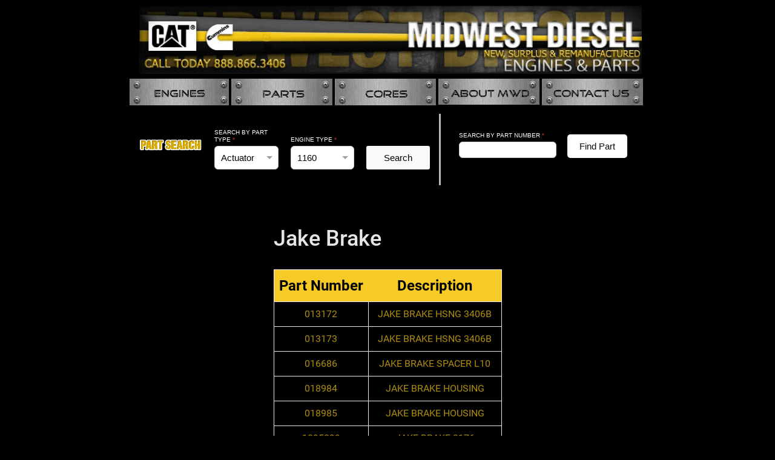

--- FILE ---
content_type: text/html; charset=utf-8
request_url: https://midwestdiesel.com/jake-brake
body_size: 6984
content:
                        <!DOCTYPE html>
<html lang="en-GB" dir="ltr">
        
<head>
    
            <meta name="viewport" content="width=device-width, initial-scale=1.0">
        <meta http-equiv="X-UA-Compatible" content="IE=edge" />
        

                <link rel="icon" type="image/x-icon" href="/templates/g5_hydrogen/custom/images/midwestdiesel.com.ico" />
        
                <link rel="apple-touch-icon" sizes="180x180" href="/templates/g5_hydrogen/custom/images/midwestdiesel.com.png">
        <link rel="icon" sizes="192x192" href="/templates/g5_hydrogen/custom/images/midwestdiesel.com.png">
            
         <meta charset="utf-8" />
	<base href="https://midwestdiesel.com/jake-brake" />
	<meta name="keywords" content="Diesel,OEM,Caterpillar,Cummins,Detroit,Dealer,engine,parts" />
	<meta name="rights" content="explicit, written permission required for use of any content on this site" />
	<meta name="description" content="Midwest Diesel is an OEM Dealer for CATERPILLAR, CUMMINS, and DETROIT DIESEL. Our 25 years in business give us the experience it takes to fill your engine and parts needs. Our goal is to exceed our customers expectations, with quality parts, service and reliabiliyt." />
	<meta name="generator" content="MYOB" />
	<title>Jake Brake</title>
	<link href="/components/com_mwd_products/assets/css/site.css" rel="stylesheet" />
	<link href="/components/com_mwd_products/assets/css/partlistbycategory.css?4fb3a8f2472e566327e95faf58d1a686" rel="stylesheet" />
	<link href="/media/plg_system_jcepro/site/css/content.min.css?fe2b19f2ee347603dcb1ee4916167c1f" rel="stylesheet" />
	<link href="/media/com_convertforms/css/convertforms.css?4fb3a8f2472e566327e95faf58d1a686" rel="stylesheet" />
	<link href="/media/gantry5/engines/nucleus/css-compiled/nucleus.css" rel="stylesheet" />
	<link href="/templates/g5_hydrogen/custom/css-compiled/hydrogen_12.css" rel="stylesheet" />
	<link href="/media/gantry5/assets/css/bootstrap-gantry.css" rel="stylesheet" />
	<link href="/media/gantry5/engines/nucleus/css-compiled/joomla.css" rel="stylesheet" />
	<link href="/media/jui/css/icomoon.css" rel="stylesheet" />
	<link href="/media/gantry5/assets/css/font-awesome.min.css" rel="stylesheet" />
	<link href="/templates/g5_hydrogen/custom/css-compiled/hydrogen-joomla_12.css" rel="stylesheet" />
	<link href="/templates/g5_hydrogen/custom/css-compiled/custom_12.css" rel="stylesheet" />
	<style>
#cf_1 .cf-control-group[data-key="2"] {
                --button-border-radius: 3px;
--button-padding: 11px 15px;
--button-color: #030303;
--button-font-size: 15px;
--button-background-color: #fafafa;

            }
        .convertforms {
                --color-primary: #4285F4;
--color-success: #0F9D58;
--color-danger: #d73e31;
--color-warning: #F4B400;
--color-default: #444;
--color-grey: #ccc;

            }
        #cf_1 {
                --font: Arial;
--background-color: rgba(3, 3, 3, 1);
--border-radius: 0px;
--control-gap: 10px;
--label-color: #ffffff;
--label-size: 15px;
--label-weight: 400;
--input-color: #030303;
--input-placeholder-color: #03030370;
--input-text-align: left;
--input-background-color: #ffffff;
--input-border-color: #cccccc;
--input-border-radius: 6px;
--input-size: 15px;
--input-padding: 10px 10px;

            }
        .cf-field-hp {
	display: none;
	position: absolute;
	left: -9000px;
}#cf_2 .cf-control-group[data-key="2"] {
                --button-border-radius: 5px;
--button-padding: 11px 15px;
--button-color: #0a0a0a;
--button-font-size: 15px;
--button-background-color: #ffffff;

            }
        #cf_2 {
                --font: Arial;
--background-color: rgba(3, 3, 3, 1);
--border-radius: 0px;
--control-gap: 10px;
--label-color: #ffffff;
--label-size: 15px;
--label-weight: 400;
--input-color: #030303;
--input-placeholder-color: #03030370;
--input-text-align: left;
--input-background-color: #ffffff;
--input-border-color: #cccccc;
--input-border-radius: 6px;
--input-size: 15px;
--input-padding: 4px 0px;

            }
        
	</style>
	<script type="application/json" class="joomla-script-options new">{"csrf.token":"a0fa6dc71fad389cda8ea6b085209beb","system.paths":{"root":"","base":""},"system.keepalive":{"interval":840000,"uri":"\/component\/ajax\/?format=json"},"com_convertforms":{"baseURL":"\/component\/convertforms","debug":false,"forward_context":{"request":{"view":"partlistbycategory","task":null,"option":"com_mwd_products","layout":null,"id":null}}},"joomla.jtext":{"COM_CONVERTFORMS_INVALID_RESPONSE":"Invalid Response","COM_CONVERTFORMS_INVALID_TASK":"Invalid Task"}}</script>
	<script src="/components/com_mwd_products/assets/js/site.js"></script>
	<script src="/media/jui/js/jquery.min.js?4fb3a8f2472e566327e95faf58d1a686"></script>
	<script src="/media/jui/js/jquery-noconflict.js?4fb3a8f2472e566327e95faf58d1a686"></script>
	<script src="/media/jui/js/jquery-migrate.min.js?4fb3a8f2472e566327e95faf58d1a686"></script>
	<script src="/media/jui/js/bootstrap.min.js?4fb3a8f2472e566327e95faf58d1a686"></script>
	<script src="/media/system/js/core.js?4fb3a8f2472e566327e95faf58d1a686"></script>
	<!--[if lt IE 9]><script src="/media/system/js/polyfill.event.js?4fb3a8f2472e566327e95faf58d1a686"></script><![endif]-->
	<script src="/media/system/js/keepalive.js?4fb3a8f2472e566327e95faf58d1a686"></script>
	<script src="/media/com_convertforms/js/site.js?4fb3a8f2472e566327e95faf58d1a686"></script>
	<script>
jQuery(function($){ initTooltips(); $("body").on("subform-row-add", initTooltips); function initTooltips (event, container) { container = container || document;$(container).find(".hasTooltip").tooltip({"html": true,"container": "body"});} });
					var Tawk_API=Tawk_API||{}, Tawk_LoadStart=new Date();
					(function(){
					var s1=document.createElement("script"),s0=document.getElementsByTagName("script")[0];
					s1.async=true;
					s1.src="https://embed.tawk.to/60623c5af7ce182709352816/1f1vrngrt";
					s1.charset="UTF-8";
					s1.setAttribute("crossorigin","*");
					s0.parentNode.insertBefore(s1,s0);
					})();
				
	</script>

    
                    <!-- Matomo -->
<script>
  var _paq = window._paq = window._paq || [];
  /* tracker methods like "setCustomDimension" should be called before "trackPageView" */
  _paq.push(["setDocumentTitle", document.domain + "/" + document.title]);
  _paq.push(["setCookieDomain", "*.midwestdiesel.com"]);
  _paq.push(["setDomains", ["*.midwestdiesel.com"]]);
  _paq.push(['trackPageView']);
  _paq.push(['enableLinkTracking']);
  (function() {
    var u="https://pctrk.net/";
    _paq.push(['setTrackerUrl', u+'matomo.php']);
    _paq.push(['setSiteId', '26']);
    var d=document, g=d.createElement('script'), s=d.getElementsByTagName('script')[0];
    g.async=true; g.src=u+'matomo.js'; s.parentNode.insertBefore(g,s);
  })();
</script>
<noscript><p><img src="https://pctrk.net/matomo.php?idsite=26&amp;rec=1" style="border:0;" alt="" /></p></noscript>
<!-- End Matomo Code -->

            
</head>

    <body class="gantry site com_mwd_products view-partlistbycategory no-layout no-task dir-ltr itemid-401 outline-12 g-offcanvas-left g-mwdhome g-style-preset1">
        
                    

        <div id="g-offcanvas"  data-g-offcanvas-swipe="1" data-g-offcanvas-css3="1">
                        <div class="g-grid">                        

        <div class="g-block size-100">
             <div id="mobile-menu-3984-particle" class="g-content g-particle">            <div id="g-mobilemenu-container" data-g-menu-breakpoint="48rem"></div>
            </div>
        </div>
            </div>
    </div>
        <div id="g-page-surround">
            <div class="g-offcanvas-hide g-offcanvas-toggle" role="navigation" data-offcanvas-toggle aria-controls="g-offcanvas" aria-expanded="false"><i class="fa fa-fw fa-bars"></i></div>                        

                                            
        <div class="g-container">        <header id="g-header">
                                        <div class="g-grid">                        

        <div class="g-block size-15">
             <div class="spacer"></div>
        </div>
                    

        <div class="g-block size-70 main-top-logo">
             <div id="logo-9702-particle" class="g-content g-particle">            <a href="/" target="_self" title="Midwest Diesel" aria-label="Midwest Diesel" rel="home" class="gantry-logo">
                        <img src="/templates/g5_hydrogen/custom/images/MWD-Header-old.png"  alt="Midwest Diesel" />
            </a>
            </div>
        </div>
                    

        <div class="g-block size-15">
             <div class="spacer"></div>
        </div>
            </div>
            
    </header></div>
                                        
        <div class="g-container">        <section id="g-navigation">
                                        <div class="g-grid">                        

        <div class="g-block size-100">
             <div id="menu-6152-particle" class="g-content g-particle">            <nav class="g-main-nav" data-g-hover-expand="true">
        <ul class="g-toplevel">
                                                                                                                
        
                
        
                
        
        <li class="g-menu-item g-menu-item-type-component g-menu-item-113 g-standard  ">
                            <a class="g-menu-item-container" href="/engines" title="Engines" aria-label="Engines">
                                                <img src="/images/menus/bar-engines.png" alt="Engines" />
                                                    <span class="g-menu-item-content">
                            
                    </span>
                                                </a>
                                </li>
    
                                                                                                
        
                
        
                
        
        <li class="g-menu-item g-menu-item-type-component g-menu-item-114 g-standard  ">
                            <a class="g-menu-item-container" href="/parts" title="Parts" aria-label="Parts">
                                                <img src="/images/menus/bar-parts.png" alt="Parts" />
                                                    <span class="g-menu-item-content">
                            
                    </span>
                                                </a>
                                </li>
    
                                                                                                
        
                
        
                
        
        <li class="g-menu-item g-menu-item-type-component g-menu-item-115 g-standard  ">
                            <a class="g-menu-item-container" href="/cores" title="Cores" aria-label="Cores">
                                                <img src="/images/menus/bar-cores.png" alt="Cores" />
                                                    <span class="g-menu-item-content">
                            
                    </span>
                                                </a>
                                </li>
    
                                                                                                
        
                
        
                
        
        <li class="g-menu-item g-menu-item-type-component g-menu-item-116 g-standard  ">
                            <a class="g-menu-item-container" href="/about-mwd" title="About Midwest Diesel" aria-label="About Midwest Diesel">
                                                <img src="/images/menus/bar-aboutmwd.png" alt="About Midwest Diesel" />
                                                    <span class="g-menu-item-content">
                            
                    </span>
                                                </a>
                                </li>
    
                                                                                                
        
                
        
                
        
        <li class="g-menu-item g-menu-item-type-component g-menu-item-118 g-standard  ">
                            <a class="g-menu-item-container" href="/contact-us" title="Contact us" aria-label="Contact us">
                                                <img src="/images/menus/bar-contactus.png" alt="Contact us" />
                                                    <span class="g-menu-item-content">
                            
                    </span>
                                                </a>
                                </li>
    
    
        </ul>
    </nav>
            </div>
        </div>
            </div>
            
    </section></div>
                                        
        <div class="g-container">        <section id="g-mainsearch">
                                        <div class="g-grid">                        

        <div class="g-block size-100 search-position">
             <div class="g-content">
                                    <div class="platform-content"><div class="moduletable  part_filter_search">
						<div id="cf_1" class="convertforms cf cf-img-above cf-form-bottom cf-success-hideform  cf-hasLabels   part_search_filter cf-labelpos-top" data-id="1">
	<form name="cf1" id="cf1" method="post" action="#">
				<div class="cf-form-wrap cf-col-16 " style="background-color:none">
			<div class="cf-response"></div>
			
							<div class="cf-fields">
					
<div class="cf-control-group " data-key="3" data-name="html_3"  data-type="html" >
		<div class="cf-control-input">
		<div>
    <img src="/images/search/part_search_image.png" alt="part-search" width="196" height="39" /></div>	</div>
</div> 
<div class="cf-control-group " data-key="4" data-name="filter_part" data-label="SEARCH BY PART TYPE" data-type="dropdown" data-required>
			<div class="cf-control-label">
			<label class="cf-label" for="form1_filterpart">
				SEARCH BY PART TYPE									<span class="cf-required-label">*</span>
							</label>
		</div>
		<div class="cf-control-input">
		<div class="cf-select ">
	<select name="cf[filter_part]" id="form1_filterpart" 

							aria-label="SEARCH BY PART TYPE"
			
							required
				aria-required="true"
			
			class="cf-input  "
		>
					<option 
				value="2" 
				data-calc-value="2"
								>
				Actuator			</option>
					<option 
				value="1" 
				data-calc-value="1"
								>
				Air Compressor			</option>
					<option 
				value="3" 
				data-calc-value="3"
								>
				Block			</option>
					<option 
				value="4" 
				data-calc-value="4"
								>
				Camshaft			</option>
					<option 
				value="5" 
				data-calc-value="5"
								>
				Conn Rod			</option>
					<option 
				value="6" 
				data-calc-value="6"
								>
				Crankshaft			</option>
					<option 
				value="7" 
				data-calc-value="7"
								>
				Cylinder Pack			</option>
					<option 
				value="8" 
				data-calc-value="8"
								>
				Damper			</option>
					<option 
				value="9" 
				data-calc-value="9"
								>
				ECM			</option>
					<option 
				value="10" 
				data-calc-value="10"
								>
				Elbow			</option>
					<option 
				value="11" 
				data-calc-value="11"
								>
				Exhaust Manifold			</option>
					<option 
				value="12" 
				data-calc-value="12"
								>
				Flywheel			</option>
					<option 
				value="13" 
				data-calc-value="13"
								>
				Flywheel Housing			</option>
					<option 
				value="14" 
				data-calc-value="14"
								>
				Front Cover			</option>
					<option 
				value="15" 
				data-calc-value="15"
								>
				Fuel Pump			</option>
					<option 
				value="16" 
				data-calc-value="16"
								>
				Fuel Pump Cam			</option>
					<option 
				value="17" 
				data-calc-value="17"
								>
				Gear			</option>
					<option 
				value="18" 
				data-calc-value="18"
								>
				Head			</option>
					<option 
				value="19" 
				data-calc-value="19"
								>
				Injector			</option>
					<option 
				value="20" 
				data-calc-value="20"
								>
				Jake Brake			</option>
					<option 
				value="21" 
				data-calc-value="21"
								>
				Oil Cooler			</option>
					<option 
				value="22" 
				data-calc-value="22"
								>
				Oil Pan			</option>
					<option 
				value="23" 
				data-calc-value="23"
								>
				Rocker Arm			</option>
					<option 
				value="24" 
				data-calc-value="24"
								>
				Turbo			</option>
					<option 
				value="25" 
				data-calc-value="25"
								>
				Valve Cover			</option>
					<option 
				value="26" 
				data-calc-value="26"
								>
				Valve Cover Riser			</option>
					<option 
				value="27" 
				data-calc-value="27"
								>
				Water Pump			</option>
			</select>
</div>	</div>
</div> 
<div class="cf-control-group " data-key="5" data-name="filter_engine" data-label="ENGINE TYPE" data-type="dropdown" data-required>
			<div class="cf-control-label">
			<label class="cf-label" for="form1_filterengine">
				ENGINE TYPE									<span class="cf-required-label">*</span>
							</label>
		</div>
		<div class="cf-control-input">
		<div class="cf-select ">
	<select name="cf[filter_engine]" id="form1_filterengine" 

							aria-label="ENGINE TYPE"
			
							required
				aria-required="true"
			
			class="cf-input  "
		>
					<option 
				value="34" 
				data-calc-value="34"
								>
				1160			</option>
					<option 
				value="35" 
				data-calc-value="35"
								>
				1673			</option>
					<option 
				value="36" 
				data-calc-value="36"
								>
				1674			</option>
					<option 
				value="37" 
				data-calc-value="37"
								>
				1676			</option>
					<option 
				value="38" 
				data-calc-value="38"
								>
				1693			</option>
					<option 
				value="39" 
				data-calc-value="39"
								>
				2506			</option>
					<option 
				value="40" 
				data-calc-value="40"
								>
				3054			</option>
					<option 
				value="41" 
				data-calc-value="41"
								>
				3114			</option>
					<option 
				value="8" 
				data-calc-value="8"
								>
				3116			</option>
					<option 
				value="7" 
				data-calc-value="7"
								>
				3126			</option>
					<option 
				value="12" 
				data-calc-value="12"
								>
				3176			</option>
					<option 
				value="42" 
				data-calc-value="42"
								>
				3196			</option>
					<option 
				value="21" 
				data-calc-value="21"
								>
				3204			</option>
					<option 
				value="14" 
				data-calc-value="14"
								>
				3208			</option>
					<option 
				value="24" 
				data-calc-value="24"
								>
				3304			</option>
					<option 
				value="43" 
				data-calc-value="43"
								>
				3306			</option>
					<option 
				value="3" 
				data-calc-value="3"
								>
				3406			</option>
					<option 
				value="18" 
				data-calc-value="18"
								>
				3406A			</option>
					<option 
				value="9" 
				data-calc-value="9"
								>
				3406B			</option>
					<option 
				value="11" 
				data-calc-value="11"
								>
				3406C			</option>
					<option 
				value="6" 
				data-calc-value="6"
								>
				3406E			</option>
					<option 
				value="13" 
				data-calc-value="13"
								>
				3408			</option>
					<option 
				value="20" 
				data-calc-value="20"
								>
				3412			</option>
					<option 
				value="44" 
				data-calc-value="44"
								>
				3516			</option>
					<option 
				value="32" 
				data-calc-value="32"
								>
				8.3			</option>
					<option 
				value="33" 
				data-calc-value="33"
								>
				855			</option>
					<option 
				value="47" 
				data-calc-value="47"
								>
				966D			</option>
					<option 
				value="48" 
				data-calc-value="48"
								>
				BIG-CAM			</option>
					<option 
				value="10" 
				data-calc-value="10"
								>
				C-10			</option>
					<option 
				value="22" 
				data-calc-value="22"
								>
				C-11			</option>
					<option 
				value="4" 
				data-calc-value="4"
								>
				C-12			</option>
					<option 
				value="19" 
				data-calc-value="19"
								>
				C-13			</option>
					<option 
				value="5" 
				data-calc-value="5"
								>
				C-15			</option>
					<option 
				value="1" 
				data-calc-value="1"
								>
				C-16			</option>
					<option 
				value="17" 
				data-calc-value="17"
								>
				C-18			</option>
					<option 
				value="15" 
				data-calc-value="15"
								>
				C-7			</option>
					<option 
				value="16" 
				data-calc-value="16"
								>
				C-9			</option>
					<option 
				value="45" 
				data-calc-value="45"
								>
				D333			</option>
					<option 
				value="28" 
				data-calc-value="28"
								>
				D349			</option>
					<option 
				value="26" 
				data-calc-value="26"
								>
				ISB			</option>
					<option 
				value="31" 
				data-calc-value="31"
								>
				ISL			</option>
					<option 
				value="29" 
				data-calc-value="29"
								>
				ISM			</option>
					<option 
				value="30" 
				data-calc-value="30"
								>
				ISX			</option>
					<option 
				value="27" 
				data-calc-value="27"
								>
				L10			</option>
					<option 
				value="2" 
				data-calc-value="2"
								>
				M11			</option>
					<option 
				value="23" 
				data-calc-value="23"
								>
				N14			</option>
					<option 
				value="25" 
				data-calc-value="25"
								>
				SERIES-60			</option>
					<option 
				value="46" 
				data-calc-value="46"
								>
				UNKNOWNENGINE			</option>
			</select>
</div>	</div>
</div> 
<div class="cf-control-group part_search_button" data-key="2" data-name="submit_2"  data-type="submit" >
		<div class="cf-control-input">
		
<div class="cf-text-left">
    <button type="submit" class="cf-btn  part_search_button_input"">
        <span class="cf-btn-text">Search</span>
        <span class="cf-spinner-container">
            <span class="cf-spinner">
                <span class="bounce1"></span>
                <span class="bounce2"></span>
                <span class="bounce3"></span>
            </span>
        </span>
    </button>
</div>

	</div>
</div>				</div>
			
					</div>

		<input type="hidden" name="cf[form_id]" value="1">

		<input type="hidden" name="a0fa6dc71fad389cda8ea6b085209beb" value="1" />		
					<div class="cf-field-hp">
								<label for="cf-field-6970d1ecd6d5c" class="cf-label">Phone</label>
				<input type="text" name="cf[hnpt]" id="cf-field-6970d1ecd6d5c" autocomplete="off" class="cf-input"/>
			</div>
			</form>
	</div>		</div></div><div class="platform-content"><div class="moduletable  part_number_search">
						<div id="cf_2" class="convertforms cf cf-img-above cf-form-bottom cf-success-hideform  cf-hasLabels   part_search_search cf-labelpos-top" data-id="2">
	<form name="cf2" id="cf2" method="post" action="#">
				<div class="cf-form-wrap cf-col-16 " style="background-color:none">
			<div class="cf-response"></div>
			
							<div class="cf-fields">
					
<div class="cf-control-group " data-key="2" data-name="submit_2"  data-type="submit" >
		<div class="cf-control-input">
		
<div class="cf-text-left">
    <button type="submit" class="cf-btn  "">
        <span class="cf-btn-text">Find Part</span>
        <span class="cf-spinner-container">
            <span class="cf-spinner">
                <span class="bounce1"></span>
                <span class="bounce2"></span>
                <span class="bounce3"></span>
            </span>
        </span>
    </button>
</div>

	</div>
</div> 
<div class="cf-control-group " data-key="3" data-name="part_number_search" data-label="SEARCH BY PART NUMBER" data-type="text" data-required>
			<div class="cf-control-label">
			<label class="cf-label" for="form2_partnumbersearch">
				SEARCH BY PART NUMBER									<span class="cf-required-label">*</span>
							</label>
		</div>
		<div class="cf-control-input">
		<input type="text" name="cf[part_number_search]" id="form2_partnumbersearch"
	
			aria-label="SEARCH BY PART NUMBER"
	
			required
		aria-required="true"
	
	
		
			autocomplete="off"
	
	
	
			minlength="2"
	
			maxlength="25"
	
	
	class="cf-input cf-one-third "
>	</div>
</div>				</div>
			
					</div>

		<input type="hidden" name="cf[form_id]" value="2">

		<input type="hidden" name="a0fa6dc71fad389cda8ea6b085209beb" value="1" />		
					<div class="cf-field-hp">
								<label for="cf-field-6970d1ecd89fc" class="cf-label">Website</label>
				<input type="text" name="cf[hnpt]" id="cf-field-6970d1ecd89fc" autocomplete="off" class="cf-input"/>
			</div>
			</form>
	</div>		</div></div>
            
        </div>
        </div>
            </div>
            
    </section></div>
                                    
                                
    
    
            <div class="g-container">    <section id="g-container-main" class="g-wrapper">
                            <div class="g-grid">                        

        <div class="g-block size-5">
             <aside id="g-sidebar">
                                        <div class="g-grid">                        

        <div class="g-block size-74">
             <div class="spacer"></div>
        </div>
                    

        <div class="g-block size-26">
             <div class="spacer"></div>
        </div>
            </div>
            
    </aside>
        </div>
                    

        <div class="g-block size-90">
             <main id="g-main">
                                        <div class="g-grid">                        

        <div class="g-block size-100">
             <div class="g-system-messages">
                                            <div id="system-message-container">
    </div>

            
    </div>
        </div>
            </div>
                            <div class="g-grid">                        

        <div class="g-block size-100">
             <div class="g-content">
                                                            <div class="platform-content row-fluid"><div class="span12"><form action="/jake-brake" method="post" name="adminForm" id="adminForm">

<!--[JCBGUI.site_view.default.27.$$$$]-->
<div class="part_list_display">
	<div class="part_list_table">
		<h1>Jake Brake</h1>
	
		<table class="part_category_list">
			<tr>
<!--				<th>--><?//= JText::_('COM_MWD_PRODUCTS_ENGINE_TYPE') ?><!--</th>-->
				<th>Part Number</th>
				<th>Description</th>
			</tr>
						<tr>
<!--			 <td>--><!--</td>-->
				<td><a href="/jake-brake/partview/14-0-1-013172">013172</a></td>
				<td><a href="/jake-brake/partview/14-0-1-013172">JAKE BRAKE HSNG 3406B</a></td>
			</tr>
						<tr>
<!--			 <td>--><!--</td>-->
				<td><a href="/jake-brake/partview/15-0-1-013173">013173</a></td>
				<td><a href="/jake-brake/partview/15-0-1-013173">JAKE BRAKE HSNG 3406B</a></td>
			</tr>
						<tr>
<!--			 <td>--><!--</td>-->
				<td><a href="/jake-brake/partview/17-0-4-016686">016686</a></td>
				<td><a href="/jake-brake/partview/17-0-4-016686">JAKE BRAKE SPACER L10</a></td>
			</tr>
						<tr>
<!--			 <td>--><!--</td>-->
				<td><a href="/jake-brake/partview/21-0-0-018984">018984</a></td>
				<td><a href="/jake-brake/partview/21-0-0-018984">JAKE BRAKE HOUSING</a></td>
			</tr>
						<tr>
<!--			 <td>--><!--</td>-->
				<td><a href="/jake-brake/partview/22-0-0-018985">018985</a></td>
				<td><a href="/jake-brake/partview/22-0-0-018985">JAKE BRAKE HOUSING</a></td>
			</tr>
						<tr>
<!--			 <td>--><!--</td>-->
				<td><a href="/jake-brake/partview/1660-0-1-1095299">1095299</a></td>
				<td><a href="/jake-brake/partview/1660-0-1-1095299">JAKE BRAKE 3176</a></td>
			</tr>
						<tr>
<!--			 <td>--><!--</td>-->
				<td><a href="/jake-brake/partview/2546-0-1-1152373">1152373</a></td>
				<td><a href="/jake-brake/partview/2546-0-1-1152373">JAKE BRAKE HSNG 3406</a></td>
			</tr>
						<tr>
<!--			 <td>--><!--</td>-->
				<td><a href="/jake-brake/partview/2960-0-0-1236640">1236640</a></td>
				<td><a href="/jake-brake/partview/2960-0-0-1236640">JAKE BRAKE HOUSING</a></td>
			</tr>
						<tr>
<!--			 <td>--><!--</td>-->
				<td><a href="/jake-brake/partview/2961-0-0-1236641">1236641</a></td>
				<td><a href="/jake-brake/partview/2961-0-0-1236641">JAKE BRAKE HOUSING</a></td>
			</tr>
						<tr>
<!--			 <td>--><!--</td>-->
				<td><a href="/jake-brake/partview/3088-0-1-1260158">1260158</a></td>
				<td><a href="/jake-brake/partview/3088-0-1-1260158">JAKE BRAKE HSNG C12</a></td>
			</tr>
						<tr>
<!--			 <td>--><!--</td>-->
				<td><a href="/jake-brake/partview/3838-0-1-1418389">1418389</a></td>
				<td><a href="/jake-brake/partview/3838-0-1-1418389">JAKE BRAKE HSNG 3406E</a></td>
			</tr>
						<tr>
<!--			 <td>--><!--</td>-->
				<td><a href="/jake-brake/partview/3918-0-1-1436639">1436639</a></td>
				<td><a href="/jake-brake/partview/3918-0-1-1436639">JAKE BRAKE HSNG 3176</a></td>
			</tr>
						<tr>
<!--			 <td>--><!--</td>-->
				<td><a href="/jake-brake/partview/3919-0-1-1436640">1436640</a></td>
				<td><a href="/jake-brake/partview/3919-0-1-1436640">JAKE BRAKE HOUSING 3176</a></td>
			</tr>
						<tr>
<!--			 <td>--><!--</td>-->
				<td><a href="/jake-brake/partview/4112-0-1-1487422">1487422</a></td>
				<td><a href="/jake-brake/partview/4112-0-1-1487422">JAKE BRAKE HSNG 3406</a></td>
			</tr>
						<tr>
<!--			 <td>--><!--</td>-->
				<td><a href="/jake-brake/partview/4116-0-0-1487440">1487440</a></td>
				<td><a href="/jake-brake/partview/4116-0-0-1487440">JAKE BRAKE 3406</a></td>
			</tr>
						<tr>
<!--			 <td>--><!--</td>-->
				<td><a href="/jake-brake/partview/4119-0-2-1487449">1487449</a></td>
				<td><a href="/jake-brake/partview/4119-0-2-1487449">JAKE BRAKE 3406</a></td>
			</tr>
						<tr>
<!--			 <td>--><!--</td>-->
				<td><a href="/jake-brake/partview/4120-0-2-1487451">1487451</a></td>
				<td><a href="/jake-brake/partview/4120-0-2-1487451">JAKE BRAKE 3306</a></td>
			</tr>
						<tr>
<!--			 <td>--><!--</td>-->
				<td><a href="/jake-brake/partview/4122-0-1-1487477">1487477</a></td>
				<td><a href="/jake-brake/partview/4122-0-1-1487477">JAKE BRAKE C12</a></td>
			</tr>
						<tr>
<!--			 <td>--><!--</td>-->
				<td><a href="/jake-brake/partview/4123-0-1-1487484">1487484</a></td>
				<td><a href="/jake-brake/partview/4123-0-1-1487484">JAKE BRAKE HSNG 3406E</a></td>
			</tr>
						<tr>
<!--			 <td>--><!--</td>-->
				<td><a href="/jake-brake/partview/4124-0-0-1487497">1487497</a></td>
				<td><a href="/jake-brake/partview/4124-0-0-1487497">JAKE BRAKE C10</a></td>
			</tr>
					</table>
	</div>
</div>
<!--[/JCBGUI$$$$]-->


	<div class="pagination">
					<p class="counter pull-right"> Page 1 of 6 <select id="limit" name="limit" class="inputbox input-mini" size="1" onchange="this.form.submit()">
	<option value="5">5</option>
	<option value="10">10</option>
	<option value="15">15</option>
	<option value="20" selected="selected">20</option>
	<option value="25">25</option>
	<option value="30">30</option>
	<option value="50">50</option>
	<option value="100">100</option>
	<option value="0">All</option>
</select>
</p>
				<ul>
	<li class="pagination-start"><span class="pagenav">Start</span></li>
	<li class="pagination-prev"><span class="pagenav">Prev</span></li>
			<li><span class="pagenav">1</span></li>			<li><a href="/jake-brake?start=20" class="pagenav">2</a></li>			<li><a href="/jake-brake?start=40" class="pagenav">3</a></li>			<li><a href="/jake-brake?start=60" class="pagenav">4</a></li>			<li><a href="/jake-brake?start=80" class="pagenav">5</a></li>			<li><a href="/jake-brake?start=100" class="pagenav">6</a></li>		<li class="pagination-next"><a title="Next" href="/jake-brake?start=20" class="hasTooltip pagenav">Next</a></li>
	<li class="pagination-end"><a title="End" href="/jake-brake?start=100" class="hasTooltip pagenav">End</a></li>
</ul>
	</div>
<div class="uk-clearfix"><div class="uk-float-right"><div class="btn-toolbar" role="toolbar" aria-label="Toolbar" id="toolbar">
</div>
</div></div>
<input type="hidden" name="task" value="" />
<input type="hidden" name="a0fa6dc71fad389cda8ea6b085209beb" value="1" /></form></div></div>
    
            
    </div>
        </div>
            </div>
            
    </main>
        </div>
                    

        <div class="g-block size-5">
             <aside id="g-aside">
                                        <div class="g-grid">                        

        <div class="g-block size-50">
             <div class="spacer"></div>
        </div>
                    

        <div class="g-block size-50">
             <div class="spacer"></div>
        </div>
            </div>
            
    </aside>
        </div>
            </div>
    
    </section>
    </div>
                                        
        <div class="g-container">        <footer id="g-footer">
                                        <div class="g-grid">                        

        <div class="g-block size-100 footer-main">
             <div class="g-content">
                                    <div class="platform-content"><div class="moduletable  footer_call_number">
						

<div class="custom footer_call_number"  >
	<h2 style="text-align: center;"><a href="tel:+18888663406">Call 888.866.3406</a></h2></div>
		</div></div><div class="platform-content"><div class="moduletable  about-footer">
						

<div class="custom about-footer"  >
	<h2 style="text-align: center;">Midwest Diesel</h2>
<p style="text-align: center;">3051 82nd Lane<br />Minneapolis, MN 55449<br />888-866-3406</p>
<p style="text-align: center;">Midwest Diesel is an OEM Dealer for CATERPILLAR, CUMMINS, and DETROIT DIESEL.</p>
<p style="text-align: center;">Over 25 years in business give us the experience it takes <br />to fill your engine and parts needs. <br />Our goal is to exceed our customer's expectations, <br />with quality parts, service and reliability.</p></div>
		</div></div>
            
        </div>
        </div>
            </div>
                            <div class="g-grid">                        

        <div class="g-block size-50">
             <div class="spacer"></div>
        </div>
                    

        <div class="g-block size-50 footer footer-copyright">
             <div id="copyright-1732-particle" class="g-content g-particle">            &copy;
    2009 -     2026
    Midwest Diesel : Minneapolis, Minnesota
            </div>
        </div>
            </div>
            
    </footer></div>
                                
                        

        </div>
                    

                        <script type="text/javascript" src="/media/gantry5/assets/js/main.js"></script>
    

    

        
    </body>
</html>


--- FILE ---
content_type: text/css
request_url: https://midwestdiesel.com/components/com_mwd_products/assets/css/site.css
body_size: 300
content:
/*----------------------------------------------------------------------------------|  www.vdm.io  |----/
				Paschen Communications, LLC 
/-------------------------------------------------------------------------------------------------------/

	@version		1.6.2
	@build			29th April, 2022
	@created		1st July, 2021
	@package		MWD-Products
	@subpackage		site.css
	@author			C. Paschen <https://paschencommunications.com>	
	@copyright		Copyright (C) 2021. All Rights Reserved
	@license		GNU/GPL Version 2 or later - http://www.gnu.org/licenses/gpl-2.0.html
  ____  _____  _____  __  __  __      __       ___  _____  __  __  ____  _____  _  _  ____  _  _  ____ 
 (_  _)(  _  )(  _  )(  \/  )(  )    /__\     / __)(  _  )(  \/  )(  _ \(  _  )( \( )( ___)( \( )(_  _)
.-_)(   )(_)(  )(_)(  )    (  )(__  /(__)\   ( (__  )(_)(  )    (  )___/ )(_)(  )  (  )__)  )  (   )(  
\____) (_____)(_____)(_/\/\_)(____)(__)(__)   \___)(_____)(_/\/\_)(__)  (_____)(_)\_)(____)(_)\_) (__) 

/------------------------------------------------------------------------------------------------------*/

/* CSS Document */
.no-click {
	pointer-events: none;
}



--- FILE ---
content_type: text/css
request_url: https://midwestdiesel.com/components/com_mwd_products/assets/css/partlistbycategory.css?4fb3a8f2472e566327e95faf58d1a686
body_size: 287
content:
/*----------------------------------------------------------------------------------|  www.vdm.io  |----/
				Paschen Communications, LLC 
/-------------------------------------------------------------------------------------------------------/

	@version		1.6.2
	@build			29th April, 2022
	@created		1st July, 2021
	@package		MWD-Products
	@subpackage		partlistbycategory.css
	@author			C. Paschen <https://paschencommunications.com>	
	@copyright		Copyright (C) 2021. All Rights Reserved
	@license		GNU/GPL Version 2 or later - http://www.gnu.org/licenses/gpl-2.0.html
  ____  _____  _____  __  __  __      __       ___  _____  __  __  ____  _____  _  _  ____  _  _  ____ 
 (_  _)(  _  )(  _  )(  \/  )(  )    /__\     / __)(  _  )(  \/  )(  _ \(  _  )( \( )( ___)( \( )(_  _)
.-_)(   )(_)(  )(_)(  )    (  )(__  /(__)\   ( (__  )(_)(  )    (  )___/ )(_)(  )  (  )__)  )  (   )(  
\____) (_____)(_____)(_/\/\_)(____)(__)(__)   \___)(_____)(_/\/\_)(__)  (_____)(_)\_)(____)(_)\_) (__) 

/------------------------------------------------------------------------------------------------------*/

/* CSS Document */




--- FILE ---
content_type: text/css
request_url: https://midwestdiesel.com/templates/g5_hydrogen/custom/css-compiled/custom_12.css
body_size: 3571
content:
/* GANTRY5 DEVELOPMENT MODE ENABLED.
 *
 * WARNING: This file is automatically generated by Gantry5. Any modifications to this file will be lost!
 *
 * For more information on modifying CSS, please read:
 *
 * http://docs.gantry.org/gantry5/configure/styles
 * http://docs.gantry.org/gantry5/tutorials/adding-a-custom-style-sheet
 */

/** custom style sheet for MWD for Gantry **/
/* custom overrides */
.table_column_hide {
  display: none;
}
/*** std colors ***/
/******* variables *******/
/** breakpoint lines **/
:root {
  --color-yellow-cat: #F7CB27;
  --color-yellow-med:#EFC112;
  --color-yellow-light:#FAE184;
  --color-grey-dark:#282828;
  --color-grey-dark_med:#252525;
  --color-grey-med:#5F5F5F;
  --color-grey-light:#B8B8B8;
  --ff-logo: DejaVu, Helvetica, sans-serif;
  --ff-body: "roboto", sans-serif;
  --ff-head: "roboto", sans-serif;
  --fs-100: 0.2rem;
  --fs-200: 0.4rem;
  --fs-300: 0.6rem;
  --fs-400: 0.8rem;
  --fs-500: 1rem;
  --fs-600: 1.2rem;
  --fs-700: 1.4rem;
  --fs-800: 1.6rem;
  --fs-900: 1.8rem;
  --fs-1000: 2rem;
  --fs-1500: 2.5rem;
  --fs-2000: 3rem;
  --fs-2500: 3.5rem;
  --fs-3000: 4rem;
  --fw-100: 100;
  --fw-200: 200;
  --fw-300: 300;
  --fw-500: 500;
  --fw-600: 600;
  --fw-1000: 1000;
}
body {
  font-family: var(--ff-body);
  color: white;
}
/*** header sections ****/
/*************** top logo area ******************/
#g-header .g-grid .g-block.main-top-logo .g-content.g-particle {
  margin: 0;
  padding: 0;
}
#g-header .g-grid .g-block.main-top-logo .g-content.g-particle .gantry-logo {
  /* Extra small devices (phones, 600px and down) */
}
#g-header .g-grid .g-block.main-top-logo .g-content.g-particle .gantry-logo img {
  max-width: 100%;
  max-height: 100%;
  width: 100%;
  /*width:200px*/
}
@media only screen and (max-width: 600px) {
  #g-header .g-grid .g-block.main-top-logo .g-content.g-particle .gantry-logo img {
    max-width: 90%;
    max-height: 100%;
    margin-left: 10%;
    /*width:200px*/
  }
}
/***** main metal menu ******/
#g-navigation, #menu-3891-particle {
  margin: 0;
  padding: 0.5rem;
}
.g-main-nav li.g-menu-item {
  padding: 0;
}
.g-main-nav li.g-menu-item .g-menu-item-container {
  padding: 0;
}
.nav-submenu-container {
  top: 50px !important;
}
.megamenu-container {
  border-top: 4px solid #F7CB27;
}
/*** main settings ***/
/******* home page slider area ****/
.content_top_feature {
  margin: 0;
  padding: 0 10px 0 30px;
  padding: 0;
  width: 100%;
  max-width: 880px;
  padding-left: 30px;
}
.content_top_feature .g-content {
  padding: 0;
  margin: 0;
}
.content_top_feature .g-content #n2-ss-2 .n2-ss-slider-2 {
  background-color: black;
}
.g-container #g-container-main {
  width: 850px;
  margin-left: auto;
  margin-right: auto;
}
@media only screen and (max-width: 600px) {
  .g-container #g-container-main {
    /* Extra small devices (phones, 600px and down) */
    width: auto;
  }
}
.g-container #g-container-main .g-grid .mwd_home_main .mwd_home_main {
  padding-top: 0;
  padding-bottom: 0;
}
.g-container #g-container-main .g-grid .main_page_section {
  padding: 0;
}
.g-container #g-container-main .g-grid .banner_add_combined .g-content {
  margin: 0;
  padding: 0;
  display: flex;
  justify-content: center;
}
.g-container #g-footer .g-grid .footer .g-content {
  margin-top: 0;
  padding-top: 0;
}
.g-container #g-footer .g-grid .footer-left {
  width: 20%;
  flex: 0 20%;
}
.g-container #g-footer .g-grid .footer-right {
  width: 80%;
  flex: 0 80%;
}
.footer-main .g-content {
  margin: 0;
  padding: 0;
}
#g-main.mwd_home_main {
  padding-top: 0;
}
#g-main.mwd_home_main .g-grid .content_top_feature .g-content {
  padding: 0;
  margin: 0;
}
#g-main.mwd_home_main .g-grid .main-content .g-content {
  margin: 0;
  padding: 0;
  height: 0;
  display: none;
}
#g-main.mwd_home_main .g-grid .content-bottom {
  outline: 3px solid red;
}
#g-main.mwd_home_main .g-grid .content-bottom .g-content {
  margin: 0;
  padding: 0;
}
#g-main.mwd_home_main .g-grid .content-bottom .g-content .platform-content .moduletable .custom p {
  margin: 0;
}
#n2-ss-5 .n2-ss-slider-1 .n2-ss-slider-2 div.n2-ss-slider-3 {
  padding: 0;
}
body.home-page-box .main-content .g-content {
  margin: 0;
  padding: 0;
}
body.home-page-box .main-content .g-content .span12 {
  min-height: 0;
}
.content-bottom .g-content {
  margin: 0;
  padding: 0;
}
/***** Main Filter/Search Module **********/
/**** Convert Forms Main Part Search Forms ****/
/** Type/Engine Search **/
#g-mainsearch {
  padding: 0 14.5%;
}
#g-mainsearch .g-grid .search-position .g-content {
  margin: 0;
  padding: 0;
  display: flex;
  flex-direction: row;
  flex-wrap: wrap;
}
#g-mainsearch .g-grid .search-position .g-content .platform-content:nth-child(1) {
  flex-basis: 60%;
  min-width: 300px;
}
@media only screen and (max-width: 430px) {
  #g-mainsearch .g-grid .search-position .g-content .platform-content:nth-child(1) {
    flex-basis: 100%;
  }
}
#g-mainsearch .g-grid .search-position .g-content .platform-content:nth-child(1) #cf_1 {
  background: none;
}
#g-mainsearch .g-grid .search-position .g-content .platform-content:nth-child(1) #cf_1 .cf_form-wrap {
  background: none;
  padding: 0;
}
#g-mainsearch .g-grid .search-position .g-content .platform-content:nth-child(1) #cf_1 .cf_form-wrap .cf-fields {
  background: red;
  display: flex;
  flex-direction: row;
  flex-wrap: wrap;
}
#g-mainsearch .g-grid .search-position .g-content .platform-content:nth-child(1) #cf_1 .cf_form-wrap .cf-fields .cf-control-group {
  flex-basis: 20px;
}
#g-mainsearch .g-grid .search-position .g-content .platform-content:nth-child(2) {
  border-left: 3px solid #B8B8B8;
  flex-basis: 35%;
  min-width: 100px;
  flex-grow: 1;
}
#g-mainsearch .g-grid .search-position .g-content .platform-content:nth-child(2) #cf_2 {
  background: none;
}
#g-mainsearch .g-grid .search-position .g-content .platform-content:nth-child(2) #cf_2 .cf_form-wrap {
  background: none;
  padding: 0;
}
#g-mainsearch .g-grid .search-position .g-content .platform-content:nth-child(2) #cf_2 .cf_form-wrap .cf-fields {
  background: none;
  display: flex;
  flex-direction: row;
  flex-wrap: wrap;
}
form#cf1 .cf-control-group {
  flex-basis: 20px;
}
form#cf1 .cf-control-group .cf-label {
  font-size: 0.6rem;
}
form#cf2 .cf-control-group {
  flex-basis: 50%;
  margin-top: 0;
}
form#cf2 .cf-control-group .cf-label {
  font-size: 0.6rem;
}
form#cf2 .cf-control-group:nth-child(1) {
  order: 2;
  flex-basis: 40%;
}
form#cf2 .cf-control-group:nth-child(2) {
  order: 1;
  flex-basis: 60%;
}
form#cf2 .cf-control-group:nth-child(2) .cf-control-input .cf-one-third {
  width: 100%;
}
form#cf2 .cf-control-group:nth-child(2) .cf-control-input input#form2_part_number_search {
  height: 2.5rem;
}
@media only screen and (max-width: 430px) {
  form#cf2 .cf-form-wrap {
    padding: 0;
  }
  form#cf2 .cf-form-wrap .cf-fields {
    flex-direction: column;
  }
}
@media only screen and (max-width: 430px) {
  .view-partsearchtypeengine .g-container #g-container-main .g-block.size-5, .view-display_part_info_not_available .g-container #g-container-main .g-block.size-5 {
    display: none;
  }
  .view-partsearchtypeengine .g-container #g-container-main .g-block.size-90 #g-main, .view-display_part_info_not_available .g-container #g-container-main .g-block.size-90 #g-main {
    padding: 0;
  }
  .view-partsearchtypeengine .g-container #g-container-main .g-block.size-90 #g-main .platform-content #adminForm h1, .view-display_part_info_not_available .g-container #g-container-main .g-block.size-90 #g-main .platform-content #adminForm h1 {
    margin-bottom: 0;
  }
  .view-partsearchtypeengine .g-container #g-container-main .g-block.size-90 #g-main .platform-content #adminForm p, .view-display_part_info_not_available .g-container #g-container-main .g-block.size-90 #g-main .platform-content #adminForm p {
    margin-top: 0;
  }
}
form#cf1 .cf-form-wrap, form#cr2 .cf-form-wrap {
  padding: 3% 1%;
}
form#cf1 .cf-form-wrap .cf-fields, form#cf2 .cf-form-wrap .cf-fields {
  margin: 0;
  align-items: flex-end;
}
form#cf1 .cf-form-wrap .cf-fields .cf-control-group:nth-child(1) {
  margin-bottom: 30px;
}
/* Extra small devices (phones, 600px and down) */
@media only screen and (max-width: 430px) {
  form#cf1 .cf-form-wrap .cf-fields .cf-control-group:nth-child(1) {
    margin-bottom: 0px;
    flex-basis: 100%;
  }
  form#cf1 .cf-form-wrap .cf-fields .cf-control-group:nth-child(2), form#cf1 .cf-form-wrap .cf-fields .cf-control-group:nth-child(3) {
    margin-bottom: 0px;
    flex-basis: 50%;
  }
  form#cf1 .cf-form-wrap .cf-fields .cf-control-group:nth-child(4) {
    margin-bottom: 0px;
    flex-basis: 100%;
  }
  #g-mainsearch {
    padding: 0 10%;
  }
  #g-mainsearch .g-grid .search-position .g-content .platform-content:nth-child(2) {
    border-left: none;
    border-top: 3px solid #B8B8B8;
  }
}
/** Part Search Filter Results Display ***/
table.part_search_results th {
  background-color: #F7CB27;
  color: black;
}
/***** home page main layout *****/
body.home-page-box #g-page-surround .g-container #g-navigation {
  margin: 0;
  padding: 0;
}
@media only screen and (max-width: 430px) {
  body.home-page-box #g-page-surround .g-container #g-topfeature .content_top_feature {
    padding-left: 0;
  }
}
body.home-page-box #g-container-main .g-container .g-grid .g-block #g-main .g-grid .g-block .g-content {
  margin: 0;
  padding: 0;
}
body.home-page-box #g-page-surround .g-container .g-grid .g-block .g-main .g-grid g-block .g-content {
  margin: 0;
  padding: 0;
}
/** left side bar **/
.mwd_home.sidebar_left {
  /*margin-left:20px;*/
  /* Extra small devices (phones, 600px and down) */
}
@media only screen and (max-width: 600px) {
  .mwd_home.sidebar_left {
    display: none;
  }
}
.mwd_home.sidebar_left .side-menu-no-images ul {
  height: 300px;
  overflow: auto;
}
/***************** Conveyor Slider *****************/
.conveyor-scroll .g-content {
  margin: 0;
  padding: 0;
}
.conveyor-scroll .g-content div#n2-ss-6 .n2-ss-slider-3 {
  padding: 0;
}
/************* main content area **************/
.sidebar_left, .aside-right {
  flex: 0 1 auto;
  width: auto;
  max-width: 20%;
}
.main_page_section {
  max-width: 100%;
  width: auto;
  flex: 0 1 auto;
}
.main-home-section {
  display: flex;
  flex-direction: row;
  flex-wrap: wrap;
  justify-content: center;
  align-items: flex-start;
}
.main-home-section .partsearch_home_row {
  flex-basis: 250px;
  flex-grow: 0;
  flex-shrink: 0;
  order: 2;
}
.main-home-section .main-home-row {
  flex-basis: 1000px;
  max-width: 1000px;
  order: 1;
}
.main-home-section .home_ad_bar {
  display: flex;
  flex-direction: column;
  flex-wrap: wrap;
  justify-content: center;
}
.main-home-section .main-ad_home_row-row {
  order: 3;
}
.main-home-section .ad_home_row {
  flex-basis: 300px;
  flex-grow: 0;
  order: 3;
}
.main-home-section .home_ad_bar {
  display: flex;
  flex-direction: row;
  flex-wrap: wrap;
  justify-content: center;
}
@media only screen and (min-width: 641px) {
  .main-home-section .partsearch_home_row {
    order: 2;
  }
  .main-home-section .main-home-row {
    order: 1;
  }
}
@media only screen and (min-width: 1025px) {
  .main-home-section .partsearch_home_row {
    order: 1;
  }
  .main-home-section .main-home-row {
    order: 2;
    flex-basis: auto;
  }
  .main-home-section .ad_home_row {
    flex-basis: 100%;
    margin-left: 250px;
  }
  .main-home-section .main-ad_home_row-row {
    order: 3;
  }
  .main-home-section .home_ad_bar {
    display: flex;
    flex-direction: row;
    justify-content: center;
  }
}
@media only screen and (min-width: 1267px) {
  .main-home-section .ad_home_row {
    flex-basis: 100%;
    margin-left: 250px;
  }
}
@media only screen and (min-width: 1565px) {
  .main-home-section .ad_home_row {
    flex-basis: 300px;
    margin-left: 0;
  }
  .main-home-section .main-ad_home_row-row {
    order: 3;
  }
  .main-home-section .home_ad_bar {
    display: flex;
    flex-direction: column;
    justify-content: flex-start;
    align-items: flex-start;
  }
}
/**** part locator ***/
.custom.part_locator_menu {
  border: 4px solid black;
  border-radius: 3px;
  padding: 0;
}
.custom.part_locator_menu .locator_head_box {
  background-color: #FAE184;
}
.custom.part_locator_menu .locator_head_box h2 {
  margin: 0;
  text-align: center;
  font-weight: 900;
}
.custom.part_locator_menu .rl_tabs-responsive {
  background-color: #FAE184;
}
.custom.part_locator_menu .rl_tabs-responsive ul.nav-tabs li a {
  font-size: 0.8rem;
  padding: 5px;
  font-family: "Roboto Condensed", sans-serif;
  font-weight: 300;
  border-top: 4px solid #F7CB27;
  border-left: 2px solid #F7CB27;
  border-right: 2px solid #F7CB27;
  border-radius: 4px;
}
.custom.part_locator_menu .part_locator_tabs ul {
  margin: 0;
}
.custom.part_locator_menu .part_locator_tabs ul li .nav-link {
  background-color: #FAE184;
  border: 1px solid black;
  font-size: 0.7rem;
}
.custom.part_locator_menu .part_locator_tabs .tab-content {
  background: black;
}
.custom.part_locator_menu .part_locator_tabs .tab-content #part-type ul.nav li, .custom.part_locator_menu .part_locator_tabs .tab-content #engine-type ul.nav li {
  border: 2px solid #F7CB27;
  font-size: 2rem;
  border-radius: 3px;
  margin-bottom: 4px;
}
.custom.part_locator_menu .part_locator_tabs .tab-content #part-type ul.nav li a .img, .custom.part_locator_menu .part_locator_tabs .tab-content #engine-type ul.nav li a .img {
  max-width: 50px !important;
}
.custom.part_locator_menu .part_locator_tabs .tab-content #part-type ul.nav li .image-title, .custom.part_locator_menu .part_locator_tabs .tab-content #engine-type ul.nav li .image-title {
  font-size: 1.5rem;
  text-align: center;
  color: white;
  text-shadow: 1px 2px #5F5F5F;
}
.custom.part_locator_menu .part_locator_tabs .tab-content #part-type ul.menu li a {
  display: grid;
  grid-template-rows: 60% 38%;
  justify-items: center;
}
.custom.part_locator_menu .part_locator_tabs .tab-content #part-type ul.menu li a img {
  width: auto;
  max-height: 70px;
}
.custom.part_locator_menu .part_locator_tabs .tab-content #part-type ul.menu li a .image-title {
  line-height: 1.4rem;
  margin-bottom: 10px;
}
/****************** Part Category List ***************/
.part_list_display {
  display: flex;
  justify-content: center;
}
.part_list_display .part_list_table table.part_category_list th, .part_list_display .part_list_table table.part_engine_list th {
  background: #F7CB27;
  color: black;
  font-size: 1.5rem;
  text-align: center;
}
.part_list_display .part_list_table table.part_category_list tr td, .part_list_display .part_list_table table.part_engine_list tr td {
  text-align: center;
}
/*************** Main Product Page *******************/
.product_page {
  display: flex;
}
.product_page .product_head {
  flex-basis: 70%;
  padding-right: 10px;
}
.product_page .product_head h1 {
  line-height: 2.6rem;
}
.product_page .product_head h2 {
  font-size: 1.4rem;
}
.product_page .product_details {
  flex-basis: 30%;
}
.product_page .product_details .product_info ul li {
  font-size: 1.2rem;
}
.product_page .product_details .product_info ul li strong {
  font-size: 0.8rem;
}
.product_page .product_details .info_engine_type {
  display: none;
}
.product_page .product_details .product_image {
  text-align: center;
}
/**************** General Pagination display **********/
.pagination {
  display: flex;
  flex-direction: column;
}
.pagination ul {
  order: 1;
}
.pagination ul li {
  font-size: 0.7rem;
  background-color: black;
}
.pagination ul li span.pagenav {
  background-color: black;
}
.pagination ul li a {
  background-color: black;
}
.pagination p.counter.pull-right {
  order: 2;
  text-align: right;
}
.pagination p.counter.pull-right select {
  background-color: black;
}
.pagination p.counter.pull-right select option {
  background-color: black;
}
/***** Side Menus ******/
.side-menu-no-images ul.menu li a img {
  display: none;
}
.side-menu-no-images ul.menu li img {
  display: none;
}
/**** footer section *****/
.footer-section {
  background-color: #000000;
}
.footer-section .container {
  margin: 0 8%;
  max-width: 80%;
}
.footer-section .container .astroid-row {
  padding: 20px 0 10px;
}
.footer-section .container .footer-row-1 {
  display: flex;
  flex-wrap: wrap;
}
.footer-section .container .footer-row-1 .footer-left {
  flex-basis: 40%;
  max-width: 40%;
  min-width: 300px;
}
.footer-section .container .footer-row-1 .footer-right {
  flex-basis: 55%;
  max-width: 55%;
  min-width: 300px;
}
.footer-section .container .footer-row-1 .footer-right .about-footer h2 {
  margin-bottom: 0;
}
.footer-section .container .footer-row-1 .footer-right .about-footer p {
  font-size: 0.8rem;
  line-height: 1rem;
}
.footer-section .container .footer-copyright {
  padding-top: 5px;
}
.footer-section .container .footer-copyright .astroid-footer .text-lg-right {
  font-size: 0.7rem;
  line-height: 0.7rem;
}
.footer-section .footer_call_number p {
  font-size: 3rem;
  font-weight: 700;
  line-height: 3rem;
}
/************** error page *********/
body.error-page {
  background-color: #000000;
  color: #ffffff;
  display: flex;
  justify-content: center;
  align-items: center;
}
/********* Parts Page ****************/
.main_parts_page {
  width: 95%;
}
.main_parts_page h2 {
  margin: 0;
}
.main_parts_page .parts_box {
  display: flex;
  flex-wrap: wrap;
}
.main_parts_page .parts_box .parts_text {
  margin-right: 20px;
  flex-grow: 3;
  flex-basis: 500px;
  min-width: 300px;
  order: 1;
}
@media only screen and (max-width: 600px) {
  .main_parts_page .parts_box .parts_text {
    /* Extra small devices (phones, 600px and down) */
    order: 2;
  }
}
.main_parts_page .parts_box .parts_text p {
  margin: 1rem 0 0 0;
}
.main_parts_page .parts_box .part-menu-columns {
  flex-grow: 1;
  flex-basis: 200px;
  min-width: 200px;
  order: 2;
}
@media only screen and (max-width: 600px) {
  .main_parts_page .parts_box .part-menu-columns {
    /* Extra small devices (phones, 600px and down) */
    order: 1;
  }
}
.main_parts_page .parts_box .part-menu-columns ul {
  -webkit-column-count: 2;
  -moz-column-count: 2;
  column-count: 2;
}
.content-engines h1 {
  margin-bottom: 0.75rem;
}
.content-engines p {
  margin: 0;
}
.content-engines .engine-menu-columns ul {
  /*	  -webkit-column-count: 5;
		  -moz-column-count: 5;
		  column-count: 5;*/
  flex-direction: row;
  flex-wrap: wrap;
  display: flex;
  /*height: 30vh;*/
  justify-content: space-evenly;
  margin: 0;
}
.content-engines .engine-menu-columns ul li {
  /*flex: 1 0 25%;*/
  flex-basis: 120px;
  flex-grow: 0;
  flex-shrink: 0;
  border: 1px solid #F7CB27;
  padding: 4px;
  margin: 4px;
}
.content-engines .engine-menu-columns ul li a {
  font-size: 1.8rem;
  display: grid;
  grid-template-columns: 40% 58%;
  color: white;
  font-weight: bold;
}
.content-engines .engine-menu-columns ul li a img {
  width: 100%;
}
.content-engines .engine-menu-columns ul li:hover {
  background: #252525;
}
/********* Contact Us page ***********/
/* company info */
.contact_us_photos_and_bios {
  display: flex;
  flex-direction: column;
  flex-wrap: wrap;
  margin-top: 20px;
  /*	max-width:600px;*/
}
.contact_us_photos_and_bios .contact_bio {
  /*flex-basis: 300px;*/
  display: flex;
  margin: 20px 0;
  /*		min-width: 300px;*/
}
.contact_us_photos_and_bios .contact_bio .contact_bio_picture {
  max-width: 200px;
  margin-right: 20px;
  /*width:150px;*/
}
.contact_us_photos_and_bios .contact_bio .contact_bio_picture img {
  width: 100%;
}
#cf_3 {
  background: none;
}
/**************** Misc body content styles **********************/
span.highlight {
  color: #F7CB27;
}
/*# sourceMappingURL=custom_12.css.map */

--- FILE ---
content_type: application/javascript
request_url: https://midwestdiesel.com/components/com_mwd_products/assets/js/site.js
body_size: 271
content:
/*----------------------------------------------------------------------------------|  www.vdm.io  |----/
				Paschen Communications, LLC 
/-------------------------------------------------------------------------------------------------------/

	@version		1.6.2
	@build			29th April, 2022
	@created		1st July, 2021
	@package		MWD-Products
	@subpackage		site.js
	@author			C. Paschen <https://paschencommunications.com>	
	@copyright		Copyright (C) 2021. All Rights Reserved
	@license		GNU/GPL Version 2 or later - http://www.gnu.org/licenses/gpl-2.0.html
  ____  _____  _____  __  __  __      __       ___  _____  __  __  ____  _____  _  _  ____  _  _  ____ 
 (_  _)(  _  )(  _  )(  \/  )(  )    /__\     / __)(  _  )(  \/  )(  _ \(  _  )( \( )( ___)( \( )(_  _)
.-_)(   )(_)(  )(_)(  )    (  )(__  /(__)\   ( (__  )(_)(  )    (  )___/ )(_)(  )  (  )__)  )  (   )(  
\____) (_____)(_____)(_/\/\_)(____)(__)(__)   \___)(_____)(_/\/\_)(__)  (_____)(_)\_)(____)(_)\_) (__) 

/------------------------------------------------------------------------------------------------------*/

/* JS Document */
